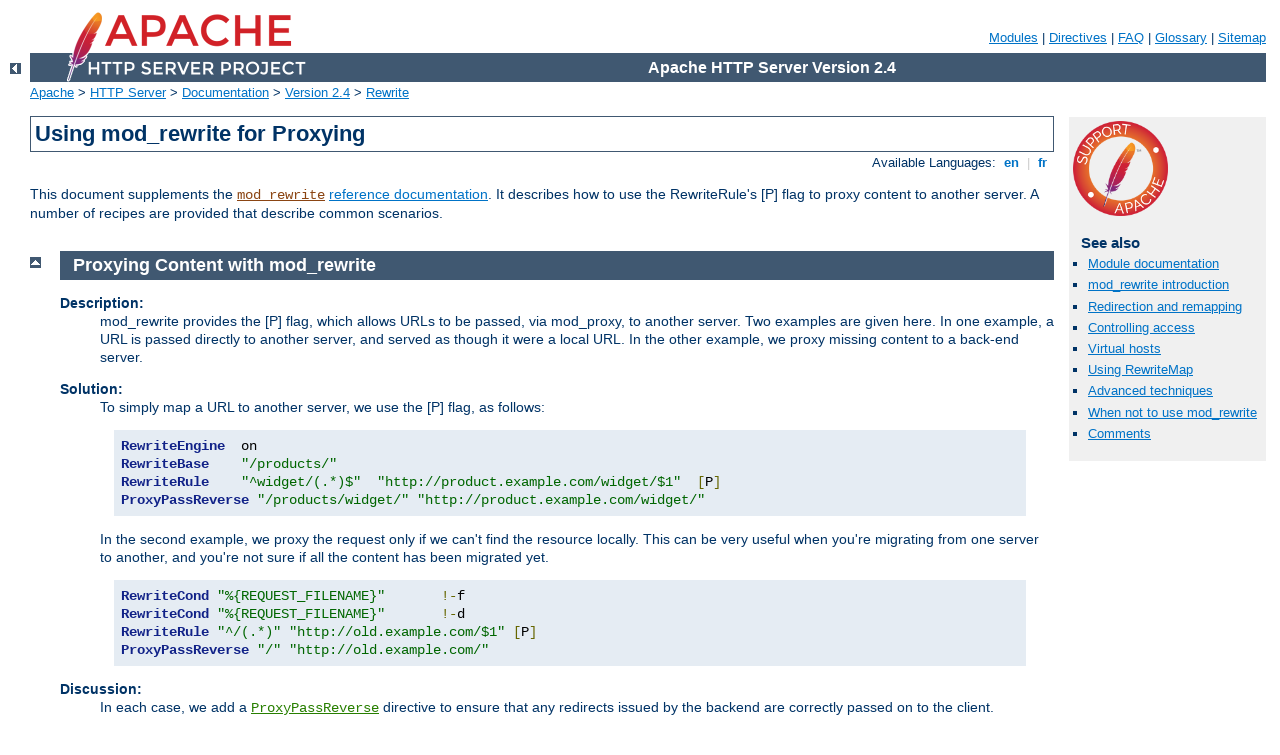

--- FILE ---
content_type: text/html
request_url: http://archiv.hortus-netzwerk.de/manual/de/rewrite/proxy.html
body_size: 2742
content:
<?xml version="1.0" encoding="UTF-8"?>
<!DOCTYPE html PUBLIC "-//W3C//DTD XHTML 1.0 Strict//EN" "http://www.w3.org/TR/xhtml1/DTD/xhtml1-strict.dtd">
<html xmlns="http://www.w3.org/1999/xhtml" lang="en" xml:lang="en"><head>
<meta content="text/html; charset=UTF-8" http-equiv="Content-Type" />
<!--
        XXXXXXXXXXXXXXXXXXXXXXXXXXXXXXXXXXXXXXXXXXXXXXXXXXXXXXXXXXXXXXXXX
              This file is generated from xml source: DO NOT EDIT
        XXXXXXXXXXXXXXXXXXXXXXXXXXXXXXXXXXXXXXXXXXXXXXXXXXXXXXXXXXXXXXXXX
      -->
<title>Using mod_rewrite for Proxying - Apache HTTP Server Version 2.4</title>
<link href="../../style/css/manual.css" rel="stylesheet" media="all" type="text/css" title="Main stylesheet" />
<link href="../../style/css/manual-loose-100pc.css" rel="alternate stylesheet" media="all" type="text/css" title="No Sidebar - Default font size" />
<link href="../../style/css/manual-print.css" rel="stylesheet" media="print" type="text/css" /><link rel="stylesheet" type="text/css" href="../../style/css/prettify.css" />
<script src="../../style/scripts/prettify.min.js" type="text/javascript">
</script>

<link href="../../images/favicon.png" rel="shortcut icon" /></head>
<body id="manual-page"><div id="page-header">
<p class="menu"><a href="../mod/index.html">Modules</a> | <a href="../mod/directives.html">Directives</a> | <a href="http://wiki.apache.org/httpd/FAQ">FAQ</a> | <a href="../glossary.html">Glossary</a> | <a href="../sitemap.html">Sitemap</a></p>
<p class="apache">Apache HTTP Server Version 2.4</p>
<img alt="" src="../../images/feather.png" /></div>
<div class="up"><a href="./index.html"><img title="&lt;-" alt="&lt;-" src="../../images/left.gif" /></a></div>
<div id="path">
<a href="http://www.apache.org/">Apache</a> &gt; <a href="http://httpd.apache.org/">HTTP Server</a> &gt; <a href="http://httpd.apache.org/docs/">Documentation</a> &gt; <a href="../index.html">Version 2.4</a> &gt; <a href="./index.html">Rewrite</a></div><div id="page-content"><div id="preamble"><h1>Using mod_rewrite for Proxying</h1>
<div class="toplang">
<p><span>Available Languages: </span><a href="../../en/rewrite/proxy.html" title="English">&nbsp;en&nbsp;</a> |
<a href="../../fr/rewrite/proxy.html" hreflang="fr" rel="alternate" title="Français">&nbsp;fr&nbsp;</a></p>
</div>


<p>This document supplements the <code class="module"><a href="../mod/mod_rewrite.html">mod_rewrite</a></code>
<a href="../mod/mod_rewrite.html">reference documentation</a>. It describes
how to use the RewriteRule's [P] flag to proxy content to another server.
A number of recipes are provided that describe common scenarios.</p>

</div>
<div id="quickview"><a href="https://www.apache.org/foundation/contributing.html" class="badge"><img src="../../images/SupportApache-small.png" alt="Support Apache!" /></a><h3>See also</h3><ul class="seealso"><li><a href="../mod/mod_rewrite.html">Module documentation</a></li><li><a href="intro.html">mod_rewrite introduction</a></li><li><a href="remapping.html">Redirection and remapping</a></li><li><a href="access.html">Controlling access</a></li><li><a href="vhosts.html">Virtual hosts</a></li><li><a href="rewritemap.html">Using RewriteMap</a></li><li><a href="advanced.html">Advanced techniques</a></li><li><a href="avoid.html">When not to use mod_rewrite</a></li><li><a href="#comments_section">Comments</a></li></ul></div>
<div class="top"><a href="#page-header"><img alt="top" src="../../images/up.gif" /></a></div>
<div class="section">
<h2><a name="dynamic-proxy" id="dynamic-proxy">Proxying Content with mod_rewrite</a></h2>

  

  <dl>
    <dt>Description:</dt>

    <dd>
    <p>
    mod_rewrite provides the [P] flag, which allows URLs to be passed,
    via mod_proxy, to another server. Two examples are given here. In
    one example, a URL is passed directly to another server, and served
    as though it were a local URL. In the other example, we proxy
    missing content to a back-end server.</p>
    </dd>

    <dt>Solution:</dt>

    <dd>
      <p>To simply map a URL to another server, we use the [P] flag, as
      follows:</p>

<pre class="prettyprint lang-config">RewriteEngine  on
RewriteBase    "/products/"
RewriteRule    "^widget/(.*)$"  "http://product.example.com/widget/$1"  [P]
ProxyPassReverse "/products/widget/" "http://product.example.com/widget/"</pre>


   <p>In the second example, we proxy the request only if we can't find
   the resource locally. This can be very useful when you're migrating
   from one server to another, and you're not sure if all the content
   has been migrated yet.</p>

<pre class="prettyprint lang-config">RewriteCond "%{REQUEST_FILENAME}"       !-f
RewriteCond "%{REQUEST_FILENAME}"       !-d
RewriteRule "^/(.*)" "http://old.example.com/$1" [P]
ProxyPassReverse "/" "http://old.example.com/"</pre>

    </dd>

    <dt>Discussion:</dt>

    <dd><p>In each case, we add a <code class="directive"><a href="../mod/mod_proxy.html#proxypassreverse">ProxyPassReverse</a></code> directive to ensure
    that any redirects issued by the backend are correctly passed on to
    the client.</p>

    <p>Consider using either <code class="directive"><a href="../mod/mod_proxy.html#proxypass">ProxyPass</a></code> or <code class="directive"><a href="../mod/mod_proxy.html#proxypassmatch">ProxyPassMatch</a></code> whenever possible in
    preference to mod_rewrite.</p>
    </dd>
  </dl>

</div></div>
<div class="bottomlang">
<p><span>Available Languages: </span><a href="../../en/rewrite/proxy.html" title="English">&nbsp;en&nbsp;</a> |
<a href="../../fr/rewrite/proxy.html" hreflang="fr" rel="alternate" title="Français">&nbsp;fr&nbsp;</a></p>
</div><div class="top"><a href="#page-header"><img src="../../images/up.gif" alt="top" /></a></div><div class="section"><h2><a id="comments_section" name="comments_section">Comments</a></h2><div class="warning"><strong>Notice:</strong><br />This is not a Q&amp;A section. Comments placed here should be pointed towards suggestions on improving the documentation or server, and may be removed by our moderators if they are either implemented or considered invalid/off-topic. Questions on how to manage the Apache HTTP Server should be directed at either our IRC channel, #httpd, on Libera.chat, or sent to our <a href="https://httpd.apache.org/lists.html">mailing lists</a>.</div>
<script type="text/javascript"><!--//--><![CDATA[//><!--
var comments_shortname = 'httpd';
var comments_identifier = 'http://httpd.apache.org/docs/2.4/rewrite/proxy.html';
(function(w, d) {
    if (w.location.hostname.toLowerCase() == "httpd.apache.org") {
        d.write('<div id="comments_thread"><\/div>');
        var s = d.createElement('script');
        s.type = 'text/javascript';
        s.async = true;
        s.src = 'https://comments.apache.org/show_comments.lua?site=' + comments_shortname + '&page=' + comments_identifier;
        (d.getElementsByTagName('head')[0] || d.getElementsByTagName('body')[0]).appendChild(s);
    }
    else { 
        d.write('<div id="comments_thread">Comments are disabled for this page at the moment.<\/div>');
    }
})(window, document);
//--><!]]></script></div><div id="footer">
<p class="apache">Copyright 2025 The Apache Software Foundation.<br />Licensed under the <a href="http://www.apache.org/licenses/LICENSE-2.0">Apache License, Version 2.0</a>.</p>
<p class="menu"><a href="../mod/index.html">Modules</a> | <a href="../mod/directives.html">Directives</a> | <a href="http://wiki.apache.org/httpd/FAQ">FAQ</a> | <a href="../glossary.html">Glossary</a> | <a href="../sitemap.html">Sitemap</a></p></div><script type="text/javascript"><!--//--><![CDATA[//><!--
if (typeof(prettyPrint) !== 'undefined') {
    prettyPrint();
}
//--><!]]></script>
</body></html>